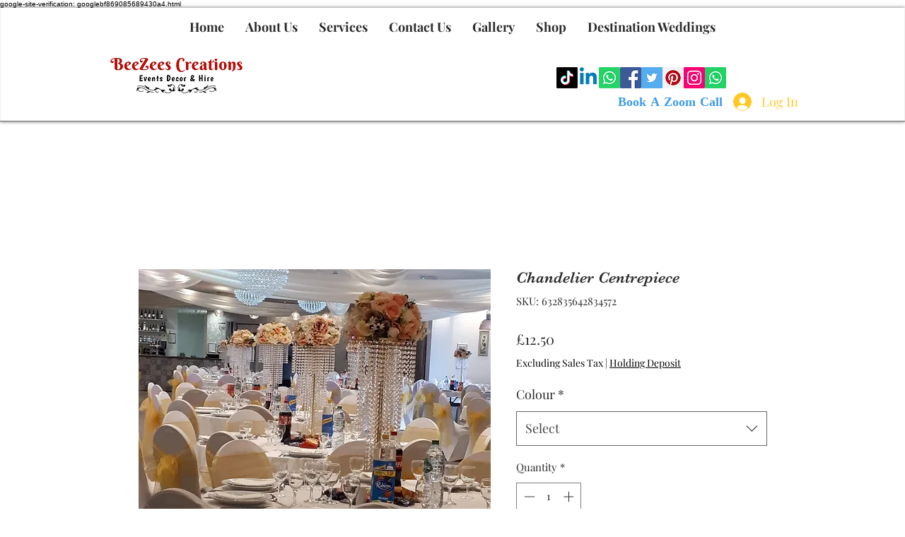

--- FILE ---
content_type: application/javascript; charset=utf-8
request_url: https://js.certifiedcode.io/circular/app.js?instanceId=3e6fdcdd-5429-490b-8ba4-d126231c52e7
body_size: 331
content:
(function () {
  const script = document.querySelector('script[src*="circular/app.js"]');

  var instanceId = new URLSearchParams(script.src.split("?")[1]).get(
    "instanceId"
  );

  const _circularScript = document.createElement("script");
  _circularScript.src =
    "https://cdn.jsdelivr.net/gh/peterhry/CircleType/dist/circletype.min.js";
  document.head.appendChild(_circularScript);

  window.addEventListener("message", (event) => {
    if (event.data.circularId) {
      // Store the event data to be executed after the script is loaded
      const eventData = event.data;

      // Check if CircleType is already loaded
      if (typeof CircleType !== "undefined") {
        executeCircleType(eventData);
      } else {
        // Wait for the script to load
        _circularScript.addEventListener("load", () => {
          executeCircleType(eventData);
        });
      }
    }
  });

  function executeCircleType(eventData) {
    // Get the element from the DOM
    const element = document.getElementById(eventData.circularId).children[0];

    // Create a new CircleType instance and set the radius
    const circleType = new CircleType(element);

    // Use the template specified in the object data
    switch (eventData.template) {
      case "reversedArc":
        circleType.dir(-1).radius(element.offsetWidth / 2);
        window.addEventListener("resize", () => {
          circleType.radius(element.offsetWidth / 2);
        });
        break;
      case "autoRadius":
        circleType.radius();
        break;
      case "basicArc":
        circleType.radius(element.offsetWidth / 2);
        window.addEventListener("resize", () => {
          circleType.radius(element.offsetWidth / 2);
        });
        break;
    }
  }
})();
